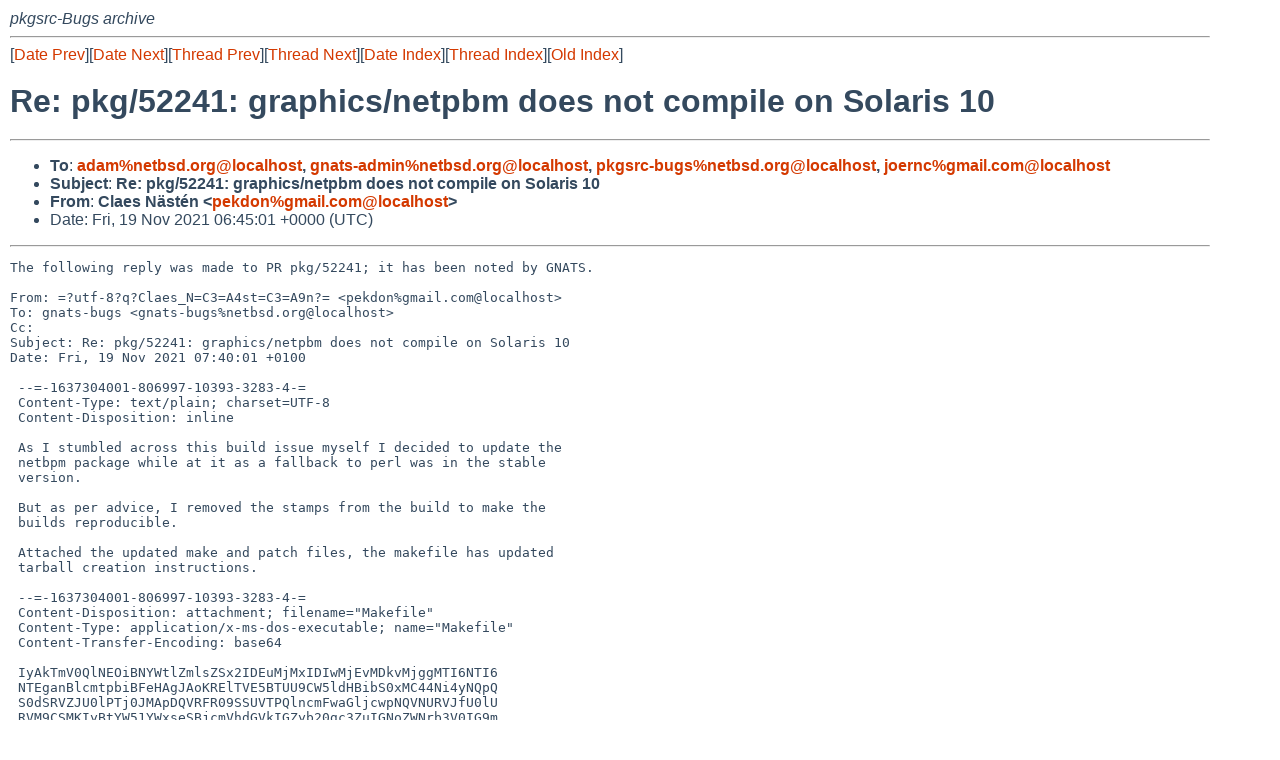

--- FILE ---
content_type: text/html
request_url: https://mail-index.netbsd.org/pkgsrc-bugs/2021/11/19/msg070616.html
body_size: 36484
content:
<!-- MHonArc v2.6.19 -->
<!--X-Subject: Re: pkg/52241: graphics/netpbm does not compile on Solaris 10 -->
<!--X-From-R13: =?hgs&#45;8?d?Qynrf_@=Q3=O4fg=Q3=O9a?= &#60;crxqbaNtznvy.pbz> -->
<!--X-Date: Fri, 19 Nov 2021 06:45:38 +0000 (UTC) -->
<!--X-Message-Id: 20211119064501.7003D1A923A@mollari.NetBSD.org -->
<!--X-Content-Type: text/plain -->
<!--X-Reference: pr&#45;pkg&#45;52241@gnats.netbsd.org -->
<!--X-Reference: 20170518080551.771F47A27B@mollari.NetBSD.org -->
<!--X-Head-End-->
<!DOCTYPE HTML PUBLIC "-//W3C//DTD HTML 4.01 Transitional//EN"
        "http://www.w3.org/TR/html4/loose.dtd">
<html>
<head>
<title>Re: pkg/52241: graphics/netpbm does not compile on Solaris 10</title>
<link rel="stylesheet" href="/mailindex.css" type="text/css">
<link rel="shortcut icon" href="/favicon.ico" type="image/x-icon">
</head>
<body>
<!--X-Body-Begin-->
<!--X-User-Header-->
<address>
pkgsrc-Bugs archive
</address>
<!--X-User-Header-End-->
<!--X-TopPNI-->
<hr>
[<a href="/pkgsrc-bugs/2021/11/18/msg070615.html">Date Prev</a>][<a href="/pkgsrc-bugs/2021/11/19/msg070617.html">Date Next</a>][<a href="/pkgsrc-bugs/2017/05/18/msg061998.html">Thread Prev</a>][<a href="/pkgsrc-bugs/2022/01/17/msg070918.html">Thread Next</a>][<a
href="../../../2021/11/date1.html#070616">Date Index</a>][<a
href="../../../2017/05/thread1.html#070616">Thread Index</a>][<a
href="../oindex.html">Old Index</a>]

<!--X-TopPNI-End-->
<!--X-MsgBody-->
<!--X-Subject-Header-Begin-->
<h1>Re: pkg/52241: graphics/netpbm does not compile on Solaris 10</h1>
<hr>
<!--X-Subject-Header-End-->
<!--X-Head-of-Message-->
<ul>
<li><strong>To</strong>: <strong><a href="mailto:adam%netbsd.org@localhost">adam%netbsd.org@localhost</a>, <a href="mailto:gnats-admin%netbsd.org@localhost">gnats-admin%netbsd.org@localhost</a>, <a href="mailto:pkgsrc-bugs%netbsd.org@localhost">pkgsrc-bugs%netbsd.org@localhost</a>,	<a href="mailto:joernc%gmail.com@localhost">joernc%gmail.com@localhost</a></strong></li>
<li><strong>Subject</strong>: <strong>Re: pkg/52241: graphics/netpbm does not compile on Solaris 10</strong></li>
<li><strong>From</strong>: <strong>Claes N&#xE4;st&#xE9;n &lt;<a href="mailto:pekdon%gmail.com@localhost">pekdon%gmail.com@localhost</a>&gt;</strong></li>
<li>Date: Fri, 19 Nov 2021 06:45:01 +0000 (UTC)</li>
</ul>
<!--X-Head-of-Message-End-->
<!--X-Head-Body-Sep-Begin-->
<hr>
<!--X-Head-Body-Sep-End-->
<!--X-Body-of-Message-->
<pre>The following reply was made to PR pkg/52241; it has been noted by GNATS.

From: =?utf-8?q?Claes_N=C3=A4st=C3=A9n?= &lt;pekdon%gmail.com@localhost&gt;
To: gnats-bugs &lt;gnats-bugs%netbsd.org@localhost&gt;
Cc: 
Subject: Re: pkg/52241: graphics/netpbm does not compile on Solaris 10
Date: Fri, 19 Nov 2021 07:40:01 +0100

 --=-1637304001-806997-10393-3283-4-=
 Content-Type: text/plain; charset=UTF-8
 Content-Disposition: inline
 
 As I stumbled across this build issue myself I decided to update the
 netbpm package while at it as a fallback to perl was in the stable
 version.
 
 But as per advice, I removed the stamps from the build to make the
 builds reproducible.
 
 Attached the updated make and patch files, the makefile has updated
 tarball creation instructions.
 
 --=-1637304001-806997-10393-3283-4-=
 Content-Disposition: attachment; filename=&quot;Makefile&quot;
 Content-Type: application/x-ms-dos-executable; name=&quot;Makefile&quot;
 Content-Transfer-Encoding: base64
 
 IyAkTmV0QlNEOiBNYWtlZmlsZSx2IDEuMjMxIDIwMjEvMDkvMjggMTI6NTI6
 NTEganBlcmtpbiBFeHAgJAoKRElTVE5BTUU9CW5ldHBibS0xMC44Ni4yNQpQ
 S0dSRVZJU0lPTj0JMApDQVRFR09SSUVTPQlncmFwaGljcwpNQVNURVJfU0lU
 RVM9CSMKIyBtYW51YWxseSBjcmVhdGVkIGZyb20gc3ZuIGNoZWNrb3V0IG9m
 CiMgc3ZuIGNoZWNrb3V0IGh0dHA6Ly9zdm4uY29kZS5zZi5uZXQvcC9uZXRw
 Ym0vY29kZS9zdGFibGUgbmV0cGJtCiMgdGFyIC0tZXhjbHVkZSBuZXRwYm0v
 LnN2biAtY3Z6ZiAvYXJjaGl2ZS9kaXN0ZmlsZXMvbmV0cGJtLSRWRVJTSU9O
 LnRhci5neiBuZXRwYm0KIyB3aGVyZSBWRVJTSU9OIGNvbWVzIGZyb20gcmVh
 ZGluZyBuZXRwYm0vdmVyc2lvbi5tawojIGZvciB0aGUgZG9jdW1lbnRhdGlv
 bjoKIyBzdm4gY2hlY2tvdXQgaHR0cDovL3N2bi5jb2RlLnNmLm5ldC9wL25l
 dHBibS9jb2RlL3VzZXJndWlkZSBuZXRwYm0tdXNlcmd1aWRlCiMgY2QgbmV0
 cGJtLXVzZXJndWlkZSAmJiBmb3IgaSBpbiAqLmh0bWw7IGRvIHB5dGhvbjIu
 NyAuLi9uZXRwYm0vYnVpbGR0b29scy9tYWtlbWFuICRpOyBkb25lICYmIGNk
 IC4uCiMgIyBwYW1ob21vZ3JhcGh5IG5vdCBwYXJ0IG9mIDEwLjg2LjI1CiMg
 cm0gbmV0YnBtLXVzZXJndWlkZS9wYW1ob21vZ3JhcGh5LjEKIyB0YXIgLWN2
 emYgL2FyY2hpdmUvZGlzdGZpbGVzL25ldHBibS1kb2NzLXIke1NWTl9SRVZJ
 U0lPTn0udGFyLmd6IG5ldHBibS11c2VyZ3VpZGUvKi5bMC05XQpESVNURklM
 RVM9CSR7RElTVE5BTUV9JHtFWFRSQUNUX1NVRlh9IG5ldHBibS1kb2NzLXI0
 MTYxJHtFWFRSQUNUX1NVRlh9CgpNQUlOVEFJTkVSPQlhZGFtQE5ldEJTRC5v
 cmcKSE9NRVBBR0U9CWh0dHA6Ly9uZXRwYm0uc291cmNlZm9yZ2UubmV0LwpD
 T01NRU5UPQlUb29sa2l0IGZvciBjb252ZXJzaW9uIG9mIGltYWdlcyBiZXR3
 ZWVuIGRpZmZlcmVudCBmb3JtYXRzCkxJQ0VOU0U9CWdudS1ncGwtdjIKClVT
 RV9UT09MUys9CWdtYWtlIGdkYXRlIGZsZXggcGF4IHBlcmwKVVNFX0ZFQVRV
 UkVTPQlzbnByaW50ZgoKSU5TVEFMTF9UQVJHRVQ9CWluc3RhbGwtZGV2IGlu
 c3RhbGwtcnVuCk1BS0VfRU5WKz0JSU5TVEFMTD0ke0lOU1RBTEw6UX0gU1RS
 SVBGTEFHPSR7X1NUUklQRkxBR19JTlNUQUxMOlF9IFwKCQlwa2dkaXI9JHtT
 VEFHRURJUn0gTUFDSElORT0ke01BQ0hJTkU6UX0KTUFLRV9GTEFHUys9CVBL
 R01BTkRJUj0ke1BLR01BTkRJUn0KTUFLRV9GTEFHUys9CUNGTEFHU19GT1Jf
 QlVJTEQ9JHtDRkxBR1M6UX0KTUFLRV9GTEFHUys9CUxERkxBR1NfRk9SX0JV
 SUxEPSR7TERGTEFHUzpRfQpNQUtFX0ZJTEU9CUdOVW1ha2VmaWxlClJFUExB
 Q0VfUEVSTCs9CWNvbnZlcnRlci9wYm0vcGJtdG94MTBibQpSRVBMQUNFX1BF
 UkwrPQllZGl0b3IvcG5tZmxpcApSRVBMQUNFX1BFUkwrPQllZGl0b3IvcG5t
 cXVhbnQKUkVQTEFDRV9QRVJMKz0JZWRpdG9yL3BwbWZhZGUKUkVQTEFDRV9Q
 RVJMKz0JZWRpdG9yL3BwbXF1YW50ClJFUExBQ0VfUEVSTCs9CWVkaXRvci9w
 cG1zaGFkb3cKUkVQTEFDRV9QRVJMKz0JZ2VuZXJhdG9yL3BwbXJhaW5ib3cK
 UkVQTEFDRV9QRVJMKz0JbWFud2ViClJFUExBQ0VfU0grPQlidWlsZHRvb2xz
 L3N0YW1wLWRhdGUKU1RBR0VESVI9CSR7V1JLRElSfS9zdGFnaW5nCldSS1NS
 Qz0JCSR7V1JLRElSfS9uZXRwYm0KCldSQVBQRVJfUkVPUkRFUl9DTURTKz0J
 cmVvcmRlcjpsOnJsZTpuZXRwYm0KClNVQlNUX0NMQVNTRVMrPQkJcmdiX3R4
 dApTVUJTVF9TVEFHRS5yZ2JfdHh0PQlwcmUtY29uZmlndXJlClNVQlNUX01F
 U1NBR0UucmdiX3R4dD0JQ29uZmlndXJlIFJHQl9UWFQKU1VCU1RfRklMRVMu
 cmdiX3R4dD0JY29uZmlnLm1rClNVQlNUX1NFRC5yZ2JfdHh0Kz0JLWUgJ3Ms
 L3Vzci9zaGFyZS9uZXRwYm0vcmdiLnR4dCwke1BSRUZJWH0vc2hhcmUvbmV0
 cGJtL3JnYi50eHQsJwoKIyBuZWVkcyBwa2ctY29uZmlnIGFuZCB4MTE/IQpU
 RVNUX1RBUkdFVD0JdGVzdAoKLmluY2x1ZGUgIi4uLy4uL21rL2JzZC5wcmVm
 cy5tayIKCiMgb25seSB1c2VkIGlmIE5FRURfUlVOVElNRV9QQVRIIGlzIHNl
 dCwgc28gc2V0IGl0IHVuY29uZGl0aW9uYWxseQpNQUtFX0ZMQUdTKz0JTkVU
 UEJNTElCX1JVTlRJTUVfUEFUSD0ke1BSRUZJWH0KCk1BS0VfRkxBR1MuTmV0
 QlNEKz0JTkVFRF9SVU5USU1FX1BBVEg9WQpNQUtFX0ZMQUdTLkRhcndpbis9
 CU5FVFBCTUxJQlRZUEU9ZHlsaWIKTUFLRV9GTEFHUy5EYXJ3aW4rPQlORVRQ
 Qk1MSUJTVUZGSVg9ZHlsaWIKTUFLRV9GTEFHUy5TdW5PUys9CUxEU0hMSUI9
 LXNoYXJlZApNQUtFX0ZMQUdTLlN1bk9TKz0JTkVFRF9SVU5USU1FX1BBVEg9
 WQpNQUtFX0ZMQUdTLlN1bk9TKz0JTkVUV09SS0xEPSItbHNvY2tldCAtbG5z
 bCIKCi5pZiAke09TX1ZBUklBTlR9ID09ICJTQ09PU1I1IgpNQUtFX0ZMQUdT
 Kz0JTkVUV09SS0xEPSItbHNvY2tldCAtbHJlc29sdiIKLmVuZGlmCgouaW5j
 bHVkZSAiLi4vLi4vbWsvY29tcGlsZXIubWsiCgojIFJpZGljdWxvdXMgYnV0
 IHRoZXkgaGFyZGNvZGUgaXQgaW4gZXZlcnkgZmlsZSBzbyB3ZSBoYXZlIG5v
 IGNob2ljZS4KLmlmICFlbXB0eShDQ19WRVJTSU9OOk1nY2MtWzYtOV0qKSB8
 fCAhZW1wdHkoUEtHU1JDX0NPTVBJTEVSOk1jbGFuZykgfHwgIWVtcHR5KEND
 X1ZFUlNJT046TWdjYy0xWzAtOV0uKikKU1VCU1RfQ0xBU1NFUy5TdW5PUys9
 CXhvcGVuClNVQlNUX1NUQUdFLnhvcGVuPQlwcmUtY29uZmlndXJlClNVQlNU
 X0ZJTEVTLnhvcGVuPQkqLyouYyAqLyovKi5jICovKi8qLyouYyAqLyovKi8q
 LyouYyAqLyovKi8qLyovKi5jClNVQlNUX0ZJTEVTLnhvcGVuKz0JbGliL3V0
 aWwvbGV4aGVhZGVyClNVQlNUX1NFRC54b3Blbj0JLWUgJy9fWE9QRU5fU09V
 UkNFL3MvNTAwLzYwMC8nClNVQlNUX1NFRC54b3Blbis9CS1lICcvX1hPUEVO
 X1NPVVJDRS9zLzEkJC82MDAvJwpTVUJTVF9TRUQueG9wZW4rPQktZSAnL19Y
 T1BFTl9TT1VSQ0VbXjAtOV0qXC8vcy9TT1VSQ0UvU09VUkNFIDYwMC8nClNV
 QlNUX1NFRC54b3Blbis9CS1lICcvX1hPUEVOX1NPVVJDRSQkL3MvRSQkL0Ug
 NjAwLycKU1VCU1RfU0VELnhvcGVuKz0JLWUgJy9fUE9TSVhfU09VUkNFLipm
 ZG9wZW4vcy9fUE9TSVhfU09VUkNFL19YT1BFTl9TT1VSQ0UgNjAwLycKLmVu
 ZGlmCgpJTlNUQUxMQVRJT05fRElSUz0JJHtQS0dNQU5ESVJ9L21hbjEgJHtQ
 S0dNQU5ESVJ9L21hbjMgJHtQS0dNQU5ESVJ9L21hbjUgc2hhcmUvbmV0cGJt
 CgouaW5jbHVkZSAib3B0aW9ucy5tayIKCnBvc3QtZXh0cmFjdDoKCWNkICR7
 V1JLU1JDfSAmJiAke0NQfSBjb25maWcubWsuaW4gY29uZmlnLm1rCgkke0VD
 SE99ICJDRkxBR1NfU0hMSUIgPSAtZlBJQyIgPj4gJHtXUktTUkN9L2NvbmZp
 Zy5tawoJJHtFQ0hPfSAiSlBFR0xJQiA9ICR7QlVJTERMSU5LX1BSRUZJWC5q
 cGVnfS9saWIvbGlianBlZy5zbyIgPj4gJHtXUktTUkN9L2NvbmZpZy5tawoJ
 JHtFQ0hPfSAiSlBFR0hEUl9ESVIgPSAke0JVSUxETElOS19QUkVGSVguanBl
 Z30vaW5jbHVkZSIgPj4gJHtXUktTUkN9L2NvbmZpZy5tawoJJHtFQ0hPfSAi
 VElGRkxJQiA9ICR7QlVJTERMSU5LX1BSRUZJWC50aWZmfS9saWIvbGlidGlm
 Zi5zbyIgPj4gJHtXUktTUkN9L2NvbmZpZy5tawoJJHtFQ0hPfSAiVElGRkhE
 Ul9ESVIgPSAke0JVSUxETElOS19QUkVGSVgudGlmZn0vaW5jbHVkZSIgPj4g
 JHtXUktTUkN9L2NvbmZpZy5tawouaWYgIWVtcHR5KFBLR19PUFRJT05TOk1q
 YXNwZXIpCgkke0VDSE99ICJKQVNQRVJMSUIgPSAke0JVSUxETElOS19QUkVG
 SVguamFzcGVyfS9saWIvbGliamFzcGVyLnNvIiA+PiAke1dSS1NSQ30vY29u
 ZmlnLm1rCgkke0VDSE99ICJKQVNQRVJIRFJfRElSID0gJHtCVUlMRExJTktf
 UFJFRklYLmphc3Blcn0vaW5jbHVkZSIgPj4gJHtXUktTUkN9L2NvbmZpZy5t
 awouZWxzZQoJJHtFQ0hPfSAiSkFTUEVSTElCID0gTk9ORSIgPj4gJHtXUktT
 UkN9L2NvbmZpZy5tawouZW5kaWYKCSR7RUNIT30gIlpMSUIgPSAke0JVSUxE
 TElOS19QUkVGSVguemxpYn0vbGliL2xpYnouc28iID4+ICR7V1JLU1JDfS9j
 b25maWcubWsKCSR7RUNIT30gIlpIRFJfRElSID0gJHtCVUlMRExJTktfUFJF
 RklYLnpsaWJ9L2luY2x1ZGUiID4+ICR7V1JLU1JDfS9jb25maWcubWsKLmlm
 ICR7T1BTWVN9ID09ICJEYXJ3aW4iCgkke0VDSE99ICdMRFNITElCPS1keW5h
 bWljbGliIC1pbnN0YWxsX25hbWUgJCQoUFJFRklYKS9saWIvbGlibmV0cGJt
 LiQkKE1BSikuZHlsaWIgLWNvbXBhdGliaWxpdHlfdmVyc2lvbiAkJChNQUop
 IC1jdXJyZW50X3ZlcnNpb24gJCQoTUFKKS4kJChNSU4pJyA+PiAke1dSS1NS
 Q30vY29uZmlnLm1rCi5lbmRpZgoKcHJlLWluc3RhbGw6Cgkke1JNfSAtZnIg
 JHtTVEFHRURJUn0KCSR7TUtESVJ9IC1wICR7U1RBR0VESVJ9L21hbi93ZWIK
 CnBvc3QtaW5zdGFsbDoKCWNkICR7U1RBR0VESVJ9ICYmIAkJCQkJXAoJJHtS
 TX0gLXJmICR7UEtHTUFORElSfS93ZWIgJiYgCQkJCVwKCSR7Uk19IC1yZiBt
 YW4vd2ViICYmIAkJCQkJXAoJJHtNS0RJUn0gc2hhcmUgJiYJCQkJCVwKCSR7
 TVZ9IG1pc2Mgc2hhcmUvbmV0cGJtICYmIAkJCQlcCgkke0NIT1dOfSAtUiAk
 e0JJTk9XTn06JHtCSU5HUlB9IC4gJiYJCQlcCglwYXggLXJ3cHBtIC4gJHtE
 RVNURElSfSR7UFJFRklYfQoJJHtSTX0gLWZyICR7U1RBR0VESVJ9Cgkke0lO
 U1RBTExfREFUQX0gJHtXUktESVJ9L25ldHBibS11c2VyZ3VpZGUvKi4xICR7
 REVTVERJUn0ke1BSRUZJWH0vJHtQS0dNQU5ESVJ9L21hbjEKCSR7SU5TVEFM
 TF9EQVRBfSAke1dSS0RJUn0vbmV0cGJtLXVzZXJndWlkZS8qLjMgJHtERVNU
 RElSfSR7UFJFRklYfS8ke1BLR01BTkRJUn0vbWFuMwoJJHtJTlNUQUxMX0RB
 VEF9ICR7V1JLRElSfS9uZXRwYm0tdXNlcmd1aWRlLyouNSAke0RFU1RESVJ9
 JHtQUkVGSVh9LyR7UEtHTUFORElSfS9tYW41CgouaW5jbHVkZSAiLi4vLi4v
 ZGV2ZWwvemxpYi9idWlsZGxpbmszLm1rIgouaW5jbHVkZSAiLi4vLi4vZ3Jh
 cGhpY3MvcG5nL2J1aWxkbGluazMubWsiCi5pbmNsdWRlICIuLi8uLi9ncmFw
 aGljcy90aWZmL2J1aWxkbGluazMubWsiCi5pbmNsdWRlICIuLi8uLi90ZXh0
 cHJvYy9saWJ4bWwyL2J1aWxkbGluazMubWsiCi5pbmNsdWRlICIuLi8uLi9t
 ay9qcGVnLmJ1aWxkbGluazMubWsiCi5pbmNsdWRlICIuLi8uLi9tay9ic2Qu
 cGtnLm1rIgo=
 
 --=-1637304001-806997-10393-3283-4-=
 Content-Disposition: attachment; filename=&quot;patch-common.mk&quot;
 Content-Type: application/x-ms-dos-executable; name=&quot;patch-common.mk&quot;
 Content-Transfer-Encoding: base64
 
 JE5ldEJTRCQKClNpbXBsaWZ5IGluc3RhbGwgdGFyZ2V0LgotLS0gY29tbW9u
 Lm1rLm9yaWcJMjAyMS0xMS0xNiAxMjoyMDowMS4wMDAwMDAwMDAgKzAwMDAK
 KysrIGNvbW1vbi5tawpAQCAtNDgyLDcgKzQ4Miw3IEBAIGVuZGlmCiAKIFBL
 R01BTlNVQkRJUlMgPSBtYW4xIG1hbjMgbWFuNSB3ZWIKIAotUEtHU1VCRElS
 UyA9IGJpbiBpbmNsdWRlIGluY2x1ZGUvbmV0cGJtIGxpYiBzaGFyZWRsaW5r
 IHN0YXRpY2xpbmsgbWlzYyBcCitQS0dTVUJESVJTID0gYmluIGluY2x1ZGUg
 aW5jbHVkZS9uZXRwYm0gbGliIG1pc2MgXAogICAkKFBLR01BTlNVQkRJUlM6
 JT0kKFBLR01BTkRJUikvJSkKIAogJChQS0dTVUJESVJTOiU9JChQS0dESVIp
 LyUpOgo=
 
 --=-1637304001-806997-10393-3283-4-=
 Content-Disposition: attachment; filename=&quot;patch-lib_Makefile&quot;
 Content-Type: application/x-ms-dos-executable; name=&quot;patch-lib_Makefile&quot;
 Content-Transfer-Encoding: base64
 
 JE5ldEJTRCQKCkhvbm9yIExERkxBR1MuClNpbXBsaWZ5IGluc3RhbGwgdGFy
 Z2V0LgoKLS0tIGxpYi9NYWtlZmlsZS5vcmlnCTIwMjEtMTEtMTYgMTI6MTk6
 NTYuMDAwMDAwMDAwICswMDAwCisrKyBsaWIvTWFrZWZpbGUKQEAgLTEzMSw3
 ICsxMzEsNyBAQCAkKFNPTkFNRSk6IGxpYm5ldHBibS4kKE5FVFBCTUxJQlNV
 RkZJWCkuCiAJJChTWU1MSU5LKSAkPCAkQAogbGlibmV0cGJtLiQoTkVUUEJN
 TElCU1VGRklYKS4kKE1BSikuJChNSU4pOiAkKExJQk9CSkVDVFMpICQoTElC
 T0JKRUNUU19YKQogCSQoTEQpICQoTERTSExJQikgLW8gJEAgJChMSUJPQkpF
 Q1RTKSAkKExJQk9CSkVDVFNfWCkgXAotICAgICAgICAgICQoU0hMSUJfQ0xJ
 QikgLWxtICQoTEFERCkKKyAgICAgICAgICAkKFNITElCX0NMSUIpIC1sbSAk
 KExERkxBR1MpICQoTEFERCkKIGVuZGlmCiAKIGlmZXEgKCQoTkVUUEJNTElC
 VFlQRSksZGxsKQpAQCAtMjA3LDcgKzIwNyw3IEBAIHN0YW5kYXJkcHBtZGZv
 bnQuYzoKICMgZWxzZSwgc28gaXQgd2FzIHJlYWxseSBzbG9wcHkuCiAKIGNv
 bXBpbGUuaDoKLQkkKFNSQ0RJUikvYnVpbGR0b29scy9zdGFtcC1kYXRlID4k
 QCB8fCBybSAkQAorCWVjaG8gPiRAIHx8IHJtICRACiAKICQoTElCT0JKRUNU
 U19YKTogRk9SQ0UKIAlAaWYgWyAhIC1kICQoZGlyICRAKSBdIDsgdGhlbiBt
 a2RpciAkKGRpciAkQCkgOyBmaQpAQCAtMjIxLDcgKzIyMSw3IEBAIGxpYnBt
 Lm86IGNvbXBpbGUuaAogLlBIT05ZOiBpbnN0YWxsLmxpYgogaWZlcSAoJChO
 RVRQQk1MSUJUWVBFKSx1bml4c2hhcmVkKQogIyBpbnN0YWxsIGEgVW5peC1z
 dHlsZSBzaGFyZWQgbGlicmFyeQotaW5zdGFsbC5saWI6ICQoUEtHRElSKS9s
 aWIgJChQS0dESVIpL3NoYXJlZGxpbmsKK2luc3RhbGwubGliOiAkKFBLR0RJ
 UikvbGliCiAJY2QgJChQS0dESVIpL2xpYiA7IHJtIC1mIGxpYm5ldHBibS4k
 KE5FVFBCTUxJQlNVRkZJWCkuJChNQUopLioKIAkkKElOU1RBTEwpIC1jIC1t
 ICQoSU5TVEFMTF9QRVJNX0xJQkQpIFwKIAkgIGxpYm5ldHBibS4kKE5FVFBC
 TUxJQlNVRkZJWCkuJChNQUopLiQoTUlOKSAgJChQS0dESVIpL2xpYi8KQEAg
 LTI2MywyOSArMjYzLDI5IEBAICQoSU5URVJGQUNFX0hFQURFUlM6JT0lX2lu
 c3RhbGxoZHIpOiAkKFAKIAkgICQoU1JDRElSKS9saWIvJChAOiVfaW5zdGFs
 bGhkcj0lKSAkKFBLR0RJUikvaW5jbHVkZS9uZXRwYm0vCiAKIC5QSE9OWTog
 aW5zdGFsbC5zdGF0aWNsaWIKLWluc3RhbGwuc3RhdGljbGliOiAkKFBLR0RJ
 Uikvc3RhdGljbGluaworaW5zdGFsbC5zdGF0aWNsaWI6ICQoUEtHRElSKS9s
 aWIKIAkkKElOU1RBTEwpIC1jIC1tICQoSU5TVEFMTF9QRVJNX0xJQlMpIGxp
 Ym5ldHBibS4kKFNUQVRJQ0xJQlNVRkZJWCkgXAotCSAgJChQS0dESVIpL3N0
 YXRpY2xpbmsKKwkgICQoUEtHRElSKS9saWIKIAogIyBJbnN0YWxsIGEgc2hh
 cmVkIGxpYnJhcnkgc3R1YiAtLSB0aGUgIi5zbyIgZmlsZSB1c2VkIGF0IGxp
 bmsgdGltZSB0bwogIyBwcmVwYXJlIGEgcHJvZ3JhbSBmb3IgZHluYW1pY2Fs
 bHkgbGlua2luZyBhIGxpYnJhcnkgYXQgcnVuIHRpbWUgCiAuUEhPTlk6IGlu
 c3RhbGwuc2hhcmVkbGlic3R1YgotaW5zdGFsbC5zaGFyZWRsaWJzdHViOiAk
 KFBLR0RJUikvc2hhcmVkbGluaworaW5zdGFsbC5zaGFyZWRsaWJzdHViOiAk
 KFBLR0RJUikvbGliCiBpZmVxICgkKE5FVFBCTUxJQlRZUEUpLHVuaXhzaGFy
 ZWQpCiAjIGluc3RhbGwgdGhlIGxpbmstdGltZSAoLnNvKSBsaW5rcyB0byB0
 aGUgcnVudGltZSBsaWJyYXJpZXMKLQljZCAkKFBLR0RJUikvc2hhcmVkbGlu
 ayA7IFwKKwljZCAkKFBLR0RJUikvbGliIDsgXAogICAgICAgICAgIHJtIC1m
 IGxpYm5ldHBibS4kKE5FVFBCTUxJQlNVRkZJWCk7IFwKLSAgICAgICAgICAk
 KFNZTUxJTkspIC4uL2xpYi9saWJuZXRwYm0uJChORVRQQk1MSUJTVUZGSVgp
 LiQoTUFKKSBcCisgICAgICAgICAgJChTWU1MSU5LKSBsaWJuZXRwYm0uJChO
 RVRQQk1MSUJTVUZGSVgpLiQoTUFKKSBcCiAgICAgICAgICAgICBsaWJuZXRw
 Ym0uJChORVRQQk1MSUJTVUZGSVgpCiBlbmRpZgogaWZlcSAoJChORVRQQk1M
 SUJUWVBFKSxkbGwpCiAJJChJTlNUQUxMKSAtYyAtbSAkKElOU1RBTExfUEVS
 TV9MSUJTKSBsaWJuZXRwYm0uZGxsLmEgXAotCSAgJChQS0dESVIpL3NoYXJl
 ZGxpbmsKKwkgICQoUEtHRElSKS9saWIKIGVuZGlmCiBpZmVxICgkKE5FVFBC
 TUxJQlRZUEUpLGR5bGliKQotCWNkICQoUEtHRElSKS9zaGFyZWRsaW5rLyA7
 IFwKKwljZCAkKFBLR0RJUikvbGliLyA7IFwKICAgICAgICAgICBybSAtZiBs
 aWJuZXRwYm0uZHlsaWI7IFwKLQkkKFNZTUxJTkspIC4uL2xpYi9saWJuZXRw
 Ym0uJChNQUopLiQoTUlOKS5keWxpYiBsaWJuZXRwYm0uZHlsaWIKKwkkKFNZ
 TUxJTkspIGxpYm5ldHBibS4kKE1BSikuJChNSU4pLmR5bGliIGxpYm5ldHBi
 bS5keWxpYgogZW5kaWYKIAogZGlzdGNsZWFuIGNsZWFuOiBsb2NhbGNsZWFu
 Cg==
 
 --=-1637304001-806997-10393-3283-4-=
 Content-Disposition: attachment; filename=&quot;PLIST&quot;
 Content-Type: application/x-ms-dos-executable; name=&quot;PLIST&quot;
 Content-Transfer-Encoding: base64
 
 QGNvbW1lbnQgJE5ldEJTRCQKYmluLzQxMXRvcHBtCmJpbi9hbnl0b3BubQpi
 aW4vYXNjaWl0b3BnbQpiaW4vYXRrdG9wYm0KYmluL2F2c3RvcGFtCmJpbi9i
 aW9yYWR0b3BnbQpiaW4vYm1wdG9wbm0KYmluL2JtcHRvcHBtCmJpbi9icnVz
 aHRvcGJtCmJpbi9jYW1lcmF0b3BhbQpiaW4vY2lzdG9wYm0KYmluL2NtdXdt
 dG9wYm0KYmluL2RkYnVndG9wYm0KYmluL2VzY3AydG9wYm0KYmluL2V5dXZ0
 b3BwbQpiaW4vZmlhc2NvdG9wbm0KYmluL2ZpdHN0b3BubQpiaW4vZnN0b3Bn
 bQpiaW4vZzN0b3BibQpiaW4vZ2VtdG9wYm0KYmluL2dlbXRvcG5tCmJpbi9n
 aWZ0b3BubQpiaW4vZ291bGR0b3BwbQpiaW4vaGRpZmZ0b3BhbQpiaW4vaGlw
 c3RvcGdtCmJpbi9ocGNkdG9wcG0KYmluL2ljb250b3BibQpiaW4vaWxibXRv
 cHBtCmJpbi9pbWd0b3BwbQpiaW4vaW5mb3RvcGFtCmJpbi9qYmlndG9wbm0K
 JHtQTElTVC5qYXNwZXJ9YmluL2pwZWcya3RvcGFtCmJpbi9qcGVndG9wbm0K
 YmluL2xlYWZ0b3BwbQpiaW4vbGlzcG10b3BnbQpiaW4vbWFjcHRvcGJtCmJp
 bi9tYW53ZWIKYmluL21kYXRvcGJtCmJpbi9tZ3J0b3BibQpiaW4vbXJmdG9w
 Ym0KYmluL210dnRvcHBtCmJpbi9uZW90b3BwbQpiaW4vcGFsbXRvcG5tCmJp
 bi9wYW1hZGRub2lzZQpiaW4vcGFtYWx0c2F0CmJpbi9wYW1hcml0aApiaW4v
 cGFtYmFja2dyb3VuZApiaW4vcGFtYmF5ZXIKYmluL3BhbWJyaWdodGVuCmJp
 bi9wYW1jaGFubmVsCmJpbi9wYW1jb21wCmJpbi9wYW1jcmF0ZXIKYmluL3Bh
 bWN1dApiaW4vcGFtZGVpbnRlcmxhY2UKYmluL3BhbWRlcHRoCmJpbi9wYW1k
 aWNlCmJpbi9wYW1kaXRoZXJidwpiaW4vcGFtZWRnZQpiaW4vcGFtZW5kaWFu
 CmJpbi9wYW1lbmxhcmdlCmJpbi9wYW1leGVjCmJpbi9wYW1maWxlCmJpbi9w
 YW1maW5kCmJpbi9wYW1maXgKYmluL3BhbWZpeHRydW5jCmJpbi9wYW1mbGlw
 CmJpbi9wYW1mdW5jCmJpbi9wYW1nYXVzcwpiaW4vcGFtZ2V0Y29sb3IKYmlu
 L3BhbWdyYWRpZW50CmJpbi9wYW1odWUKYmluL3BhbWxldmVscwpiaW4vcGFt
 bG9va3VwCmJpbi9wYW1tYXNrc2hhcnBlbgpiaW4vcGFtbWl4aW50ZXJsYWNl
 CmJpbi9wYW1taXhtdWx0aQpiaW4vcGFtbW9zYWlja25pdApiaW4vcGFtb2ls
 CmJpbi9wYW1wYWludHNwaWxsCmJpbi9wYW1wZXJzcGVjdGl2ZQpiaW4vcGFt
 cGljawpiaW4vcGFtcG9wOQpiaW4vcGFtcmVjb2xvcgpiaW4vcGFtcmdiYXRv
 cG5nCmJpbi9wYW1ydWJiZXIKYmluL3BhbXNjYWxlCmJpbi9wYW1zZXEKYmlu
 L3BhbXNoYWRlZHJlbGllZgpiaW4vcGFtc2hhcnBtYXAKYmluL3BhbXNoYXJw
 bmVzcwpiaW4vcGFtc2lzdG9hZ2x5cGgKYmluL3BhbXNsaWNlCmJpbi9wYW1z
 cGxpdApiaW4vcGFtc3RhY2sKYmluL3BhbXN0ZXJlb2dyYW0KYmluL3BhbXN0
 cmV0Y2gKYmluL3BhbXN0cmV0Y2gtZ2VuCmJpbi9wYW1zdW1tCmJpbi9wYW1z
 dW1tY29sCmJpbi9wYW10YWJsZQpiaW4vcGFtdGhyZXNob2xkCmJpbi9wYW10
 aWx0CmJpbi9wYW10b2F2cwpiaW4vcGFtdG9kanZ1cmxlCmJpbi9wYW10b2Zp
 dHMKYmluL3BhbXRvZ2lmCmJpbi9wYW10b2hkaWZmCmJpbi9wYW10b2h0bWx0
 YmwKJHtQTElTVC5qYXNwZXJ9YmluL3BhbXRvanBlZzJrCmJpbi9wYW10b21w
 Zm9udApiaW4vcGFtdG9vY3RhdmVpbWcKYmluL3BhbXRvcGFtCmJpbi9wYW10
 b3BkYmltZwpiaW4vcGFtdG9wZm0KYmluL3BhbXRvcG5nCmJpbi9wYW10b3Bu
 bQpiaW4vcGFtdG9zcmYKYmluL3BhbXRvc3ZnCmJpbi9wYW10b3RnYQpiaW4v
 cGFtdG90aWZmCmJpbi9wYW10b3VpbApiaW4vcGFtdG93aW5pY29uCmJpbi9w
 YW10b3h2bWluaQpiaW4vcGFtdHJpcwpiaW4vcGFtdW5kaWNlCmJpbi9wYW11
 bmxvb2t1cApiaW4vcGFtdmFsaWRhdGUKYmluL3BhbXdpcGVvdXQKYmluL3Bi
 bWNsZWFuCmJpbi9wYm1saWZlCmJpbi9wYm1tYWtlCmJpbi9wYm1tYXNrCmJp
 bi9wYm1taW5rb3dza2kKYmluL3BibXBhZ2UKYmluL3BibXBzY2FsZQpiaW4v
 cGJtcmVkdWNlCmJpbi9wYm10ZXh0CmJpbi9wYm10ZXh0cHMKYmluL3BibXRv
 MTB4CmJpbi9wYm10bzQ0MjUKYmluL3BibXRvYXNjaWkKYmluL3BibXRvYXRr
 CmJpbi9wYm10b2JibmJnCmJpbi9wYm10b2NpcwpiaW4vcGJtdG9jbXV3bQpi
 aW4vcGJtdG9kanZ1cmxlCmJpbi9wYm10b2Vwc2kKYmluL3BibXRvZXBzb24K
 YmluL3BibXRvZXNjcDIKYmluL3BibXRvZzMKYmluL3BibXRvZ2VtCmJpbi9w
 Ym10b2dvCmJpbi9wYm10b2libTIzeHgKYmluL3BibXRvaWNvbgpiaW4vcGJt
 dG9sagpiaW4vcGJtdG9sbjAzCmJpbi9wYm10b2xwcwpiaW4vcGJtdG9tYWNw
 CmJpbi9wYm10b21hdHJpeG9yYml0YWwKYmluL3BibXRvbWRhCmJpbi9wYm10
 b21ncgpiaW4vcGJtdG9tcmYKYmluL3BibXRvbm9raWEKYmluL3BibXRvcGdt
 CmJpbi9wYm10b3BpMwpiaW4vcGJtdG9wawpiaW4vcGJtdG9wbG90CmJpbi9w
 Ym10b3BwYQpiaW4vcGJtdG9wc2czCmJpbi9wYm10b3B0eApiaW4vcGJtdG9z
 dW5pY29uCmJpbi9wYm10b3dibXAKYmluL3BibXRveDEwYm0KYmluL3BibXRv
 eGJtCmJpbi9wYm10b3libQpiaW4vcGJtdG96aW5jCmJpbi9wYm11cGMKYmlu
 L3BjMXRvcHBtCmJpbi9wY2RpbmRleApiaW4vcGNkb3Z0b3BwbQpiaW4vcGN4
 dG9wcG0KYmluL3BkYmltZ3RvcGFtCmJpbi9wZm10b3BhbQpiaW4vcGdtYWJl
 bApiaW4vcGdtYmVudGxleQpiaW4vcGdtY3JhdGVyCmJpbi9wZ21kZXNoYWRv
 dwpiaW4vcGdtZWRnZQpiaW4vcGdtZW5oYW5jZQpiaW4vcGdtaGlzdApiaW4v
 cGdta2VybmVsCmJpbi9wZ21tYWtlCmJpbi9wZ21tZWRpYW4KYmluL3BnbW1p
 bmtvd3NraQpiaW4vcGdtbW9ycGhjb252CmJpbi9wZ21ub2lzZQpiaW4vcGdt
 bm9ybQpiaW4vcGdtb2lsCmJpbi9wZ21yYW1wCmJpbi9wZ21zbGljZQpiaW4v
 cGdtdGV4dHVyZQpiaW4vcGdtdG9mcwpiaW4vcGdtdG9saXNwbQpiaW4vcGdt
 dG9wYm0KYmluL3BnbXRvcGdtCmJpbi9wZ210b3BwbQpiaW4vcGdtdG9zYmln
 CmJpbi9wZ210b3N0NApiaW4vcGkxdG9wcG0KYmluL3BpM3RvcGJtCmJpbi9w
 aWN0dG9wcG0KYmluL3BqdG9wcG0KYmluL3BrdG9wYm0KYmluL3BuZ3RvcGFt
 CmJpbi9wbmd0b3BubQpiaW4vcG5tYWxpYXMKYmluL3BubWFyaXRoCmJpbi9w
 bm1jYXQKYmluL3BubWNvbG9ybWFwCmJpbi9wbm1jb21wCmJpbi9wbm1jb252
 b2wKYmluL3BubWNyb3AKYmluL3BubWN1dApiaW4vcG5tZGVwdGgKYmluL3Bu
 bWVubGFyZ2UKYmluL3BubWZpbGUKYmluL3BubWZsaXAKYmluL3BubWdhbW1h
 CmJpbi9wbm1oaXN0ZXEKYmluL3BubWhpc3RtYXAKYmluL3BubWluZGV4CmJp
 bi9wbm1pbnRlcnAKYmluL3BubWludmVydApiaW4vcG5tbWFyZ2luCmJpbi9w
 bm1tZXJjYXRvcgpiaW4vcG5tbW9udGFnZQpiaW4vcG5tbmxmaWx0CmJpbi9w
 bm1ub3JhdwpiaW4vcG5tbm9ybQpiaW4vcG5tcGFkCmJpbi9wbm1wYXN0ZQpi
 aW4vcG5tcHNucgpiaW4vcG5tcXVhbnQKYmluL3BubXF1YW50YWxsCmJpbi9w
 bm1yZW1hcApiaW4vcG5tcm90YXRlCmJpbi9wbm1zY2FsZQpiaW4vcG5tc2Nh
 bGVmaXhlZApiaW4vcG5tc2hlYXIKYmluL3BubXNtb290aApiaW4vcG5tc3Bs
 aXQKYmluL3BubXN0aXRjaApiaW4vcG5tdGlsZQpiaW4vcG5tdG9kZGlmCmJp
 bi9wbm10b2ZpYXNjbwpiaW4vcG5tdG9maXRzCmJpbi9wbm10b2piaWcKYmlu
 L3BubXRvanBlZwpiaW4vcG5tdG9wYWxtCmJpbi9wbm10b3BjbHhsCmJpbi9w
 bm10b3BsYWlucG5tCmJpbi9wbm10b3BuZwpiaW4vcG5tdG9wbm0KYmluL3Bu
 bXRvcHMKYmluL3BubXRvcmFzdApiaW4vcG5tdG9ybGUKYmluL3BubXRvc2dp
 CmJpbi9wbm10b3NpcgpiaW4vcG5tdG90aWZmCmJpbi9wbm10b3RpZmZjbXlr
 CmJpbi9wbm10b3h3ZApiaW4vcHBtM2QKYmluL3BwbWJyaWdodGVuCmJpbi9w
 cG1jaGFuZ2UKYmluL3BwbWNpZQpiaW4vcHBtY29sb3JtYXNrCmJpbi9wcG1j
 b2xvcnMKYmluL3BwbWRjZm9udApiaW4vcHBtZGR1bXBmb250CmJpbi9wcG1k
 aW0KYmluL3BwbWRpc3QKYmluL3BwbWRpdGhlcgpiaW4vcHBtZG1rZm9udApi
 aW4vcHBtZHJhdwpiaW4vcHBtZmFkZQpiaW4vcHBtZmxhc2gKYmluL3BwbWZv
 cmdlCmJpbi9wcG1nbG9iZQpiaW4vcHBtaGlzdApiaW4vcHBtbGFiZWwKYmlu
 L3BwbW1ha2UKYmluL3BwbW1peApiaW4vcHBtbm9ybQpiaW4vcHBtbnRzYwpi
 aW4vcHBtcGF0CmJpbi9wcG1xdWFudApiaW4vcHBtcXVhbnRhbGwKYmluL3Bw
 bXJhaW5ib3cKYmluL3BwbXJlbGllZgpiaW4vcHBtcm91Z2gKYmluL3BwbXNo
 YWRvdwpiaW4vcHBtc2hpZnQKYmluL3BwbXNwcmVhZApiaW4vcHBtdG9hY2Fk
 CmJpbi9wcG10b2FwcGxldm9sCmJpbi9wcG10b2FyYnR4dApiaW4vcHBtdG9h
 c2NpaQpiaW4vcHBtdG9ibXAKYmluL3BwbXRvZXl1dgpiaW4vcHBtdG9naWYK
 YmluL3BwbXRvaWNyCmJpbi9wcG10b2lsYm0KYmluL3BwbXRvanBlZwpiaW4v
 cHBtdG9sZWFmCmJpbi9wcG10b2xqCmJpbi9wcG10b21hcApiaW4vcHBtdG9t
 aXRzdQpiaW4vcHBtdG9tcGVnCmJpbi9wcG10b25lbwpiaW4vcHBtdG9wY3gK
 YmluL3BwbXRvcGdtCmJpbi9wcG10b3BpMQpiaW4vcHBtdG9waWN0CmJpbi9w
 cG10b3BqCmJpbi9wcG10b3BqeGwKYmluL3BwbXRvcHBtCmJpbi9wcG10b3B1
 enoKYmluL3BwbXRvcmdiMwpiaW4vcHBtdG9zaXhlbApiaW4vcHBtdG9zcHUK
 YmluL3BwbXRvdGVybQpiaW4vcHBtdG90Z2EKYmluL3BwbXRvdWlsCmJpbi9w
 cG10b3dpbmljb24KYmluL3BwbXRveHBtCmJpbi9wcG10b3l1dgpiaW4vcHBt
 dG95dXZzcGxpdApiaW4vcHBtdHYKYmluL3BwbXdoZWVsCmJpbi9wc2lkdG9w
 Z20KYmluL3BzdG9wbm0KYmluL3FydHRvcHBtCmJpbi9yYXN0dG9wbm0KYmlu
 L3Jhd3RvcGdtCmJpbi9yYXd0b3BwbQpiaW4vcmdiM3RvcHBtCmJpbi9ybGF0
 b3BhbQpiaW4vcmxldG9wbm0KYmluL3NiaWd0b3BnbQpiaW4vc2dpdG9wbm0K
 YmluL3NpcnRvcG5tCmJpbi9zbGR0b3BwbQpiaW4vc3BjdG9wcG0KYmluL3Nw
 b3R0b3BnbQpiaW4vc3B1dG9wcG0KYmluL3NyZnRvcGFtCmJpbi9zdDR0b3Bn
 bQpiaW4vc3VuaWNvbnRvcG5tCmJpbi9zdmd0b3BhbQpiaW4vdGdhdG9wcG0K
 YmluL3RoaW5ramV0dG9wYm0KYmluL3RpZmZ0b3BubQpiaW4vd2JtcHRvcGJt
 CmJpbi93aW5pY29udG9wYW0KYmluL3dpbmljb250b3BwbQpiaW4veGJtdG9w
 Ym0KYmluL3hpbXRvcHBtCmJpbi94cG10b3BwbQpiaW4veHZtaW5pdG9wcG0K
 YmluL3h3ZHRvcG5tCmJpbi95Ym10b3BibQpiaW4veXV2c3BsaXR0b3BwbQpi
 aW4veXV2dG9wcG0KYmluL3l1eTJ0b3BhbQpiaW4vemVpc3N0b3BubQppbmNs
 dWRlL25ldHBibS9jb2xvcm5hbWUuaAppbmNsdWRlL25ldHBibS9tYWxsb2N2
 YXIuaAppbmNsdWRlL25ldHBibS9wYW0uaAppbmNsdWRlL25ldHBibS9wYW1k
 cmF3LmgKaW5jbHVkZS9uZXRwYm0vcGFtbWFwLmgKaW5jbHVkZS9uZXRwYm0v
 cGJtLmgKaW5jbHVkZS9uZXRwYm0vcGJtZm9udC5oCmluY2x1ZGUvbmV0cGJt
 L3BibWZvbnRkYXRhLmgKaW5jbHVkZS9uZXRwYm0vcGdtLmgKaW5jbHVkZS9u
 ZXRwYm0vcG0uaAppbmNsdWRlL25ldHBibS9wbV9jb25maWcuaAppbmNsdWRl
 L25ldHBibS9wbV9nYW1tYS5oCmluY2x1ZGUvbmV0cGJtL3BtX3N5c3RlbS5o
 CmluY2x1ZGUvbmV0cGJtL3BubS5oCmluY2x1ZGUvbmV0cGJtL3BwbS5oCmlu
 Y2x1ZGUvbmV0cGJtL3BwbWNtYXAuaAppbmNsdWRlL25ldHBibS9wcG1kZm9u
 dC5oCmluY2x1ZGUvbmV0cGJtL3BwbWRyYXcuaAppbmNsdWRlL25ldHBibS9w
 cG1mbG95ZC5oCmluY2x1ZGUvbmV0cGJtL3J1bmxlbmd0aC5oCmluY2x1ZGUv
 bmV0cGJtL3NoaG9wdC5oCmxpYi9saWJuZXRwYm0uYQpsaWIvbGlibmV0cGJt
 LnNvCmxpYi9saWJuZXRwYm0uc28uMTEKbGliL2xpYm5ldHBibS5zby4xMS44
 NgptYW4vbWFuMS80MTF0b3BwbS4xCm1hbi9tYW4xL2FueXRvcG5tLjEKbWFu
 L21hbjEvYXNjaWl0b3BnbS4xCm1hbi9tYW4xL2F0a3RvcGJtLjEKbWFuL21h
 bjEvYXZzdG9wYW0uMQptYW4vbWFuMS9iaW9yYWR0b3BnbS4xCm1hbi9tYW4x
 L2JtcHRvcG5tLjEKbWFuL21hbjEvYm1wdG9wcG0uMQptYW4vbWFuMS9icnVz
 aHRvcGJtLjEKbWFuL21hbjEvY2FtZXJhdG9wYW0uMQptYW4vbWFuMS9jaXN0
 b3BibS4xCm1hbi9tYW4xL2NtdXdtdG9wYm0uMQptYW4vbWFuMS9kZGJ1Z3Rv
 cGJtLjEKbWFuL21hbjEvZGlyZWN0b3J5LjEKbWFuL21hbjEvZXNjcDJ0b3Bi
 bS4xCm1hbi9tYW4xL2V5dXZ0b3BwbS4xCm1hbi9tYW4xL2ZheGZvcm1hdC4x
 Cm1hbi9tYW4xL2ZpYXNjb3RvcG5tLjEKbWFuL21hbjEvZml0c3RvcG5tLjEK
 bWFuL21hbjEvZnN0b3BnbS4xCm1hbi9tYW4xL2czdG9wYm0uMQptYW4vbWFu
 MS9nZW10b3BibS4xCm1hbi9tYW4xL2dlbXRvcG5tLjEKbWFuL21hbjEvZ2lm
 dG9wbm0uMQptYW4vbWFuMS9nb3VsZHRvcHBtLjEKbWFuL21hbjEvaGRpZmZ0
 b3BhbS4xCm1hbi9tYW4xL2hpcHN0b3BnbS4xCm1hbi9tYW4xL2hwY2R0b3Bw
 bS4xCm1hbi9tYW4xL2ljb250b3BibS4xCm1hbi9tYW4xL2lsYm10b3BwbS4x
 Cm1hbi9tYW4xL2ltZ3RvcHBtLjEKbWFuL21hbjEvaW5kZXguMQptYW4vbWFu
 MS9pbmZvdG9wYW0uMQptYW4vbWFuMS9qYmlndG9wbm0uMQptYW4vbWFuMS9q
 cGVnMmt0b3BhbS4xCm1hbi9tYW4xL2pwZWd0b3BubS4xCm1hbi9tYW4xL2xl
 YWZ0b3BwbS4xCm1hbi9tYW4xL2xpYmVycm9yLjEKbWFuL21hbjEvbGlibmV0
 cGJtX2Rpci4xCm1hbi9tYW4xL2xpc3BtdG9wZ20uMQptYW4vbWFuMS9tYWNw
 dG9wYm0uMQptYW4vbWFuMS9tYW53ZWIuMQptYW4vbWFuMS9tZGF0b3BibS4x
 Cm1hbi9tYW4xL21ncnRvcGJtLjEKbWFuL21hbjEvbXJmLjEKbWFuL21hbjEv
 bXJmdG9wYm0uMQptYW4vbWFuMS9tdHZ0b3BwbS4xCm1hbi9tYW4xL25lb3Rv
 cHBtLjEKbWFuL21hbjEvcGFsbXRvcG5tLjEKbWFuL21hbjEvcGFtYWRkbm9p
 c2UuMQptYW4vbWFuMS9wYW1hbHRzYXQuMQptYW4vbWFuMS9wYW1hcml0aC4x
 Cm1hbi9tYW4xL3BhbWJhY2tncm91bmQuMQptYW4vbWFuMS9wYW1iYXllci4x
 Cm1hbi9tYW4xL3BhbWJyaWdodGVuLjEKbWFuL21hbjEvcGFtY2hhbm5lbC4x
 Cm1hbi9tYW4xL3BhbWNvbXAuMQptYW4vbWFuMS9wYW1jcmF0ZXIuMQptYW4v
 bWFuMS9wYW1jdXQuMQptYW4vbWFuMS9wYW1kZWludGVybGFjZS4xCm1hbi9t
 YW4xL3BhbWRlcHRoLjEKbWFuL21hbjEvcGFtZGljZS4xCm1hbi9tYW4xL3Bh
 bWRpdGhlcmJ3LjEKbWFuL21hbjEvcGFtZWRnZS4xCm1hbi9tYW4xL3BhbWVu
 ZGlhbi4xCm1hbi9tYW4xL3BhbWVubGFyZ2UuMQptYW4vbWFuMS9wYW1leGVj
 LjEKbWFuL21hbjEvcGFtZmlsZS4xCm1hbi9tYW4xL3BhbWZpbmQuMQptYW4v
 bWFuMS9wYW1maXguMQptYW4vbWFuMS9wYW1maXh0cnVuYy4xCm1hbi9tYW4x
 L3BhbWZsaXAuMQptYW4vbWFuMS9wYW1mdW5jLjEKbWFuL21hbjEvcGFtZ2F1
 c3MuMQptYW4vbWFuMS9wYW1nZXRjb2xvci4xCm1hbi9tYW4xL3BhbWdyYWRp
 ZW50LjEKbWFuL21hbjEvcGFtaHVlLjEKbWFuL21hbjEvcGFtbGV2ZWxzLjEK
 bWFuL21hbjEvcGFtbG9va3VwLjEKbWFuL21hbjEvcGFtbWFza3NoYXJwZW4u
 MQptYW4vbWFuMS9wYW1taXhpbnRlcmxhY2UuMQptYW4vbWFuMS9wYW1taXht
 dWx0aS4xCm1hbi9tYW4xL3BhbW1vc2FpY2tuaXQuMQptYW4vbWFuMS9wYW1v
 aWwuMQptYW4vbWFuMS9wYW1wYWludHNwaWxsLjEKbWFuL21hbjEvcGFtcGVy
 c3BlY3RpdmUuMQptYW4vbWFuMS9wYW1waWNrLjEKbWFuL21hbjEvcGFtcG9w
 OS4xCm1hbi9tYW4xL3BhbXJlY29sb3IuMQptYW4vbWFuMS9wYW1yZ2JhdG9w
 bmcuMQptYW4vbWFuMS9wYW1ydWJiZXIuMQptYW4vbWFuMS9wYW1zY2FsZS4x
 Cm1hbi9tYW4xL3BhbXNlcS4xCm1hbi9tYW4xL3BhbXNoYWRlZHJlbGllZi4x
 Cm1hbi9tYW4xL3BhbXNoYXJwbWFwLjEKbWFuL21hbjEvcGFtc2hhcnBuZXNz
 LjEKbWFuL21hbjEvcGFtc2lzdG9hZ2x5cGguMQptYW4vbWFuMS9wYW1zbGlj
 ZS4xCm1hbi9tYW4xL3BhbXNwbGl0LjEKbWFuL21hbjEvcGFtc3RhY2suMQpt
 YW4vbWFuMS9wYW1zdGVyZW9ncmFtLjEKbWFuL21hbjEvcGFtc3RyZXRjaC1n
 ZW4uMQptYW4vbWFuMS9wYW1zdHJldGNoLjEKbWFuL21hbjEvcGFtc3VtbS4x
 Cm1hbi9tYW4xL3BhbXN1bW1jb2wuMQptYW4vbWFuMS9wYW10YWJsZS4xCm1h
 bi9tYW4xL3BhbXRocmVzaG9sZC4xCm1hbi9tYW4xL3BhbXRpbHQuMQptYW4v
 bWFuMS9wYW10b2F2cy4xCm1hbi9tYW4xL3BhbXRvZGp2dXJsZS4xCm1hbi9t
 YW4xL3BhbXRvZml0cy4xCm1hbi9tYW4xL3BhbXRvZ2lmLjEKbWFuL21hbjEv
 cGFtdG9oZGlmZi4xCm1hbi9tYW4xL3BhbXRvaHRtbHRibC4xCm1hbi9tYW4x
 L3BhbXRvanBlZzJrLjEKbWFuL21hbjEvcGFtdG9tcGZvbnQuMQptYW4vbWFu
 MS9wYW10b29jdGF2ZWltZy4xCm1hbi9tYW4xL3BhbXRvcGFtLjEKbWFuL21h
 bjEvcGFtdG9wZGJpbWcuMQptYW4vbWFuMS9wYW10b3BmbS4xCm1hbi9tYW4x
 L3BhbXRvcG5nLjEKbWFuL21hbjEvcGFtdG9wbm0uMQptYW4vbWFuMS9wYW10
 b3NyZi4xCm1hbi9tYW4xL3BhbXRvc3ZnLjEKbWFuL21hbjEvcGFtdG90Z2Eu
 MQptYW4vbWFuMS9wYW10b3RpZmYuMQptYW4vbWFuMS9wYW10b3VpbC4xCm1h
 bi9tYW4xL3BhbXRvd2luaWNvbi4xCm1hbi9tYW4xL3BhbXRveHZtaW5pLjEK
 bWFuL21hbjEvcGFtdHJpcy4xCm1hbi9tYW4xL3BhbXVuZGljZS4xCm1hbi9t
 YW4xL3BhbXVubG9va3VwLjEKbWFuL21hbjEvcGFtdmFsaWRhdGUuMQptYW4v
 bWFuMS9wYW13aXBlb3V0LjEKbWFuL21hbjEvcGFteC4xCm1hbi9tYW4xL3Bi
 bWNsZWFuLjEKbWFuL21hbjEvcGJtbGlmZS4xCm1hbi9tYW4xL3BibW1ha2Uu
 MQptYW4vbWFuMS9wYm1tYXNrLjEKbWFuL21hbjEvcGJtbWlua293c2tpLjEK
 bWFuL21hbjEvcGJtcGFnZS4xCm1hbi9tYW4xL3BibXBzY2FsZS4xCm1hbi9t
 YW4xL3BibXJlZHVjZS4xCm1hbi9tYW4xL3BibXRleHQuMQptYW4vbWFuMS9w
 Ym10ZXh0cHMuMQptYW4vbWFuMS9wYm10bzEweC4xCm1hbi9tYW4xL3BibXRv
 NDQyNS4xCm1hbi9tYW4xL3BibXRvYXNjaWkuMQptYW4vbWFuMS9wYm10b2F0
 ay4xCm1hbi9tYW4xL3BibXRvYmJuYmcuMQptYW4vbWFuMS9wYm10b2Npcy4x
 Cm1hbi9tYW4xL3BibXRvY211d20uMQptYW4vbWFuMS9wYm10b2RqdnVybGUu
 MQptYW4vbWFuMS9wYm10b2Vwc2kuMQptYW4vbWFuMS9wYm10b2Vwc29uLjEK
 bWFuL21hbjEvcGJtdG9lc2NwMi4xCm1hbi9tYW4xL3BibXRvZzMuMQptYW4v
 bWFuMS9wYm10b2dlbS4xCm1hbi9tYW4xL3BibXRvZ28uMQptYW4vbWFuMS9w
 Ym10b2libTIzeHguMQptYW4vbWFuMS9wYm10b2ljb24uMQptYW4vbWFuMS9w
 Ym10b2xqLjEKbWFuL21hbjEvcGJtdG9sbjAzLjEKbWFuL21hbjEvcGJtdG9s
 cHMuMQptYW4vbWFuMS9wYm10b21hY3AuMQptYW4vbWFuMS9wYm10b21hdHJp
 eG9yYml0YWwuMQptYW4vbWFuMS9wYm10b21kYS4xCm1hbi9tYW4xL3BibXRv
 bWdyLjEKbWFuL21hbjEvcGJtdG9tcmYuMQptYW4vbWFuMS9wYm10b25va2lh
 LjEKbWFuL21hbjEvcGJtdG9wZ20uMQptYW4vbWFuMS9wYm10b3BpMy4xCm1h
 bi9tYW4xL3BibXRvcGsuMQptYW4vbWFuMS9wYm10b3Bsb3QuMQptYW4vbWFu
 MS9wYm10b3BwYS4xCm1hbi9tYW4xL3BibXRvcHNnMy4xCm1hbi9tYW4xL3Bi
 bXRvcHR4LjEKbWFuL21hbjEvcGJtdG9zdW5pY29uLjEKbWFuL21hbjEvcGJt
 dG93Ym1wLjEKbWFuL21hbjEvcGJtdG94MTBibS4xCm1hbi9tYW4xL3BibXRv
 eGJtLjEKbWFuL21hbjEvcGJtdG95Ym0uMQptYW4vbWFuMS9wYm10b3ppbmMu
 MQptYW4vbWFuMS9wYm11cGMuMQptYW4vbWFuMS9wYzF0b3BwbS4xCm1hbi9t
 YW4xL3BjZGluZGV4LjEKbWFuL21hbjEvcGNkb3Z0b3BwbS4xCm1hbi9tYW4x
 L3BjeHRvcHBtLjEKbWFuL21hbjEvcGRiaW1ndG9wYW0uMQptYW4vbWFuMS9w
 Zm10b3BhbS4xCm1hbi9tYW4xL3BnbWFiZWwuMQptYW4vbWFuMS9wZ21iZW50
 bGV5LjEKbWFuL21hbjEvcGdtY3JhdGVyLjEKbWFuL21hbjEvcGdtZGVzaGFk
 b3cuMQptYW4vbWFuMS9wZ21lZGdlLjEKbWFuL21hbjEvcGdtZW5oYW5jZS4x
 Cm1hbi9tYW4xL3BnbWhpc3QuMQptYW4vbWFuMS9wZ21rZXJuZWwuMQptYW4v
 bWFuMS9wZ21tYWtlLjEKbWFuL21hbjEvcGdtbWVkaWFuLjEKbWFuL21hbjEv
 cGdtbWlua293c2tpLjEKbWFuL21hbjEvcGdtbW9ycGhjb252LjEKbWFuL21h
 bjEvcGdtbm9pc2UuMQptYW4vbWFuMS9wZ21ub3JtLjEKbWFuL21hbjEvcGdt
 b2lsLjEKbWFuL21hbjEvcGdtcmFtcC4xCm1hbi9tYW4xL3BnbXNsaWNlLjEK
 bWFuL21hbjEvcGdtdGV4dHVyZS4xCm1hbi9tYW4xL3BnbXRvZnMuMQptYW4v
 bWFuMS9wZ210b2xpc3BtLjEKbWFuL21hbjEvcGdtdG9wYm0uMQptYW4vbWFu
 MS9wZ210b3BnbS4xCm1hbi9tYW4xL3BnbXRvcHBtLjEKbWFuL21hbjEvcGdt
 dG9zYmlnLjEKbWFuL21hbjEvcGdtdG9zdDQuMQptYW4vbWFuMS9waTF0b3Bw
 bS4xCm1hbi9tYW4xL3BpM3RvcGJtLjEKbWFuL21hbjEvcGljdHRvcHBtLjEK
 bWFuL21hbjEvcGp0b3BwbS4xCm1hbi9tYW4xL3BrdG9wYm0uMQptYW4vbWFu
 MS9wbmd0b3BhbS4xCm1hbi9tYW4xL3BuZ3RvcG5tLjEKbWFuL21hbjEvcG5t
 YWxpYXMuMQptYW4vbWFuMS9wbm1hcml0aC4xCm1hbi9tYW4xL3BubWNhdC4x
 Cm1hbi9tYW4xL3BubWNvbG9ybWFwLjEKbWFuL21hbjEvcG5tY29tcC4xCm1h
 bi9tYW4xL3BubWNvbnZvbC4xCm1hbi9tYW4xL3BubWNyb3AuMQptYW4vbWFu
 MS9wbm1jdXQuMQptYW4vbWFuMS9wbm1kZXB0aC4xCm1hbi9tYW4xL3BubWVu
 bGFyZ2UuMQptYW4vbWFuMS9wbm1maWxlLjEKbWFuL21hbjEvcG5tZmxpcC4x
 Cm1hbi9tYW4xL3BubWdhbW1hLjEKbWFuL21hbjEvcG5taGlzdGVxLjEKbWFu
 L21hbjEvcG5taGlzdG1hcC4xCm1hbi9tYW4xL3BubWluZGV4LjEKbWFuL21h
 bjEvcG5taW50ZXJwLjEKbWFuL21hbjEvcG5taW52ZXJ0LjEKbWFuL21hbjEv
 cG5tbWFyZ2luLjEKbWFuL21hbjEvcG5tbWVyY2F0b3IuMQptYW4vbWFuMS9w
 bm1tb250YWdlLjEKbWFuL21hbjEvcG5tbmxmaWx0LjEKbWFuL21hbjEvcG5t
 bm9yYXcuMQptYW4vbWFuMS9wbm1ub3JtLjEKbWFuL21hbjEvcG5tcGFkLjEK
 bWFuL21hbjEvcG5tcGFzdGUuMQptYW4vbWFuMS9wbm1wc25yLjEKbWFuL21h
 bjEvcG5tcXVhbnQuMQptYW4vbWFuMS9wbm1xdWFudGFsbC4xCm1hbi9tYW4x
 L3BubXJlbWFwLjEKbWFuL21hbjEvcG5tcm90YXRlLjEKbWFuL21hbjEvcG5t
 c2NhbGUuMQptYW4vbWFuMS9wbm1zY2FsZWZpeGVkLjEKbWFuL21hbjEvcG5t
 c2hlYXIuMQptYW4vbWFuMS9wbm1zbW9vdGguMQptYW4vbWFuMS9wbm1zcGxp
 dC4xCm1hbi9tYW4xL3BubXN0aXRjaC4xCm1hbi9tYW4xL3BubXRpbGUuMQpt
 YW4vbWFuMS9wbm10b2RkaWYuMQptYW4vbWFuMS9wbm10b2ZpYXNjby4xCm1h
 bi9tYW4xL3BubXRvZml0cy4xCm1hbi9tYW4xL3BubXRvamJpZy4xCm1hbi9t
 YW4xL3BubXRvanBlZy4xCm1hbi9tYW4xL3BubXRvcGFsbS4xCm1hbi9tYW4x
 L3BubXRvcGNseGwuMQptYW4vbWFuMS9wbm10b3BsYWlucG5tLjEKbWFuL21h
 bjEvcG5tdG9wbmcuMQptYW4vbWFuMS9wbm10b3BubS4xCm1hbi9tYW4xL3Bu
 bXRvcHMuMQptYW4vbWFuMS9wbm10b3Jhc3QuMQptYW4vbWFuMS9wbm10b3Js
 ZS4xCm1hbi9tYW4xL3BubXRvc2dpLjEKbWFuL21hbjEvcG5tdG9zaXIuMQpt
 YW4vbWFuMS9wbm10b3RpZmYuMQptYW4vbWFuMS9wbm10b3RpZmZjbXlrLjEK
 bWFuL21hbjEvcG5tdG94d2QuMQptYW4vbWFuMS9wcG0zZC4xCm1hbi9tYW4x
 L3BwbWJyaWdodGVuLjEKbWFuL21hbjEvcHBtY2hhbmdlLjEKbWFuL21hbjEv
 cHBtY2llLjEKbWFuL21hbjEvcHBtY29sb3JtYXNrLjEKbWFuL21hbjEvcHBt
 Y29sb3JzLjEKbWFuL21hbjEvcHBtZGNmb250LjEKbWFuL21hbjEvcHBtZGR1
 bXBmb250LjEKbWFuL21hbjEvcHBtZGltLjEKbWFuL21hbjEvcHBtZGlzdC4x
 Cm1hbi9tYW4xL3BwbWRpdGhlci4xCm1hbi9tYW4xL3BwbWRta2ZvbnQuMQpt
 YW4vbWFuMS9wcG1kcmF3LjEKbWFuL21hbjEvcHBtZmFkZS4xCm1hbi9tYW4x
 L3BwbWZsYXNoLjEKbWFuL21hbjEvcHBtZm9yZ2UuMQptYW4vbWFuMS9wcG1n
 bG9iZS4xCm1hbi9tYW4xL3BwbWhpc3QuMQptYW4vbWFuMS9wcG1sYWJlbC4x
 Cm1hbi9tYW4xL3BwbW1ha2UuMQptYW4vbWFuMS9wcG1taXguMQptYW4vbWFu
 MS9wcG1ub3JtLjEKbWFuL21hbjEvcHBtbnRzYy4xCm1hbi9tYW4xL3BwbXBh
 dC4xCm1hbi9tYW4xL3BwbXF1YW50LjEKbWFuL21hbjEvcHBtcXVhbnRhbGwu
 MQptYW4vbWFuMS9wcG1yYWluYm93LjEKbWFuL21hbjEvcHBtcmVsaWVmLjEK
 bWFuL21hbjEvcHBtcm91Z2guMQptYW4vbWFuMS9wcG1zaGFkb3cuMQptYW4v
 bWFuMS9wcG1zaGlmdC4xCm1hbi9tYW4xL3BwbXNwcmVhZC4xCm1hbi9tYW4x
 L3BwbXN2Z2FsaWIuMQptYW4vbWFuMS9wcG10b2FjYWQuMQptYW4vbWFuMS9w
 cG10b2FwcGxldm9sLjEKbWFuL21hbjEvcHBtdG9hcmJ0eHQuMQptYW4vbWFu
 MS9wcG10b2FzY2lpLjEKbWFuL21hbjEvcHBtdG9ibXAuMQptYW4vbWFuMS9w
 cG10b2V5dXYuMQptYW4vbWFuMS9wcG10b2dpZi4xCm1hbi9tYW4xL3BwbXRv
 aWNyLjEKbWFuL21hbjEvcHBtdG9pbGJtLjEKbWFuL21hbjEvcHBtdG9qcGVn
 LjEKbWFuL21hbjEvcHBtdG9sZWFmLjEKbWFuL21hbjEvcHBtdG9sai4xCm1h
 bi9tYW4xL3BwbXRvbWFwLjEKbWFuL21hbjEvcHBtdG9taXRzdS4xCm1hbi9t
 YW4xL3BwbXRvbXBlZy4xCm1hbi9tYW4xL3BwbXRvbmVvLjEKbWFuL21hbjEv
 cHBtdG9wY3guMQptYW4vbWFuMS9wcG10b3BnbS4xCm1hbi9tYW4xL3BwbXRv
 cGkxLjEKbWFuL21hbjEvcHBtdG9waWN0LjEKbWFuL21hbjEvcHBtdG9wai4x
 Cm1hbi9tYW4xL3BwbXRvcGp4bC4xCm1hbi9tYW4xL3BwbXRvcHBtLjEKbWFu
 L21hbjEvcHBtdG9wdXp6LjEKbWFuL21hbjEvcHBtdG9yZ2IzLjEKbWFuL21h
 bjEvcHBtdG9zaXhlbC4xCm1hbi9tYW4xL3BwbXRvc3B1LjEKbWFuL21hbjEv
 cHBtdG90ZXJtLjEKbWFuL21hbjEvcHBtdG90Z2EuMQptYW4vbWFuMS9wcG10
 b3VpbC4xCm1hbi9tYW4xL3BwbXRvd2luaWNvbi4xCm1hbi9tYW4xL3BwbXRv
 eHBtLjEKbWFuL21hbjEvcHBtdG95dXYuMQptYW4vbWFuMS9wcG10b3l1dnNw
 bGl0LjEKbWFuL21hbjEvcHBtdHYuMQptYW4vbWFuMS9wcG13aGVlbC4xCm1h
 bi9tYW4xL3BzaWR0b3BnbS4xCm1hbi9tYW4xL3BzdG9wbm0uMQptYW4vbWFu
 MS9xcnR0b3BwbS4xCm1hbi9tYW4xL3Jhc3R0b3BubS4xCm1hbi9tYW4xL3Jh
 d3RvcGdtLjEKbWFuL21hbjEvcmF3dG9wcG0uMQptYW4vbWFuMS9yZ2IzdG9w
 cG0uMQptYW4vbWFuMS9ybGF0b3BhbS4xCm1hbi9tYW4xL3JsZXRvcG5tLjEK
 bWFuL21hbjEvc2JpZ3RvcGdtLjEKbWFuL21hbjEvc2dpdG9wbm0uMQptYW4v
 bWFuMS9zaXJ0b3BubS4xCm1hbi9tYW4xL3NsZHRvcHBtLjEKbWFuL21hbjEv
 c3BjdG9wcG0uMQptYW4vbWFuMS9zcG90dG9wZ20uMQptYW4vbWFuMS9zcHV0
 b3BwbS4xCm1hbi9tYW4xL3NyZnRvcGFtLjEKbWFuL21hbjEvc3Q0dG9wZ20u
 MQptYW4vbWFuMS9zdW5pY29udG9wbm0uMQptYW4vbWFuMS9zdmd0b3BhbS4x
 Cm1hbi9tYW4xL3RnYXRvcHBtLjEKbWFuL21hbjEvdGhpbmtqZXR0b3BibS4x
 Cm1hbi9tYW4xL3RpZmZ0b3BubS4xCm1hbi9tYW4xL3ZpZHRvcHBtLjEKbWFu
 L21hbjEvd2JtcHRvcGJtLjEKbWFuL21hbjEvd2luaWNvbi4xCm1hbi9tYW4x
 L3dpbmljb250b3BhbS4xCm1hbi9tYW4xL3dpbmljb250b3BwbS4xCm1hbi9t
 YW4xL3hibXRvcGJtLjEKbWFuL21hbjEveGltdG9wcG0uMQptYW4vbWFuMS94
 cG10b3BwbS4xCm1hbi9tYW4xL3h2bWluaXRvcHBtLjEKbWFuL21hbjEveHdk
 dG9wbm0uMQptYW4vbWFuMS95Ym10b3BibS4xCm1hbi9tYW4xL3l1dnNwbGl0
 dG9wcG0uMQptYW4vbWFuMS95dXZ0b3BwbS4xCm1hbi9tYW4xL3l1eTJ0b3Bh
 bS4xCm1hbi9tYW4xL3plaXNzdG9wbm0uMQptYW4vbWFuMy9saWJtYWtldG1w
 ZmlsZS4zCm1hbi9tYW4zL2xpYm1ha2V0bXBmaWxlZmQuMwptYW4vbWFuMy9s
 aWJuZXRwYm0uMwptYW4vbWFuMy9saWJuZXRwYm1fZHJhdy4zCm1hbi9tYW4z
 L2xpYm5ldHBibV9mb250LjMKbWFuL21hbjMvbGlibmV0cGJtX2ltYWdlLjMK
 bWFuL21hbjMvbGlibmV0cGJtX3VnLjMKbWFuL21hbjMvbGlicGJtLjMKbWFu
 L21hbjMvbGlicGdtLjMKbWFuL21hbjMvbGlicG0uMwptYW4vbWFuMy9saWJw
 bm0uMwptYW4vbWFuMy9saWJwcG0uMwptYW4vbWFuMy9saWJzeXN0ZW0uMwpt
 YW4vbWFuMy9saWJ0bXBmaWxlLjMKbWFuL21hbjMvbGlidG1wZmlsZWZkLjMK
 bWFuL21hbjUvZXh0ZW5kZWRvcGFjaXR5LjUKbWFuL21hbjUvcGFtLjUKbWFu
 L21hbjUvcGJtLjUKbWFuL21hbjUvcGZtLjUKbWFuL21hbjUvcGdtLjUKbWFu
 L21hbjUvcG5tLjUKbWFuL21hbjUvcHBtLjUKc2hhcmUvbmV0cGJtL3BhbG1j
 b2xvcjgubWFwCnNoYXJlL25ldHBibS9wYWxtZ3JheTEubWFwCnNoYXJlL25l
 dHBibS9wYWxtZ3JheTIubWFwCnNoYXJlL25ldHBibS9wYWxtZ3JheTQubWFw
 CnNoYXJlL25ldHBibS9wY3hzdGQucHBtCnNoYXJlL25ldHBibS9yZ2IudHh0
 Cg==
 
 --=-1637304001-806997-10393-3283-4-=--
 
</pre>
<!--X-Body-of-Message-End-->
<!--X-MsgBody-End-->
<!--X-Follow-Ups-->
<hr>
<!--X-Follow-Ups-End-->
<!--X-References-->
<!--X-References-End-->
<!--X-BotPNI-->
<hr>
<ul>
<li>Prev by Date:
<strong><a href="/pkgsrc-bugs/2021/11/18/msg070615.html">PR/56509 CVS commit: pkgsrc/multimedia</a></strong>
</li>
<li>Next by Date:
<strong><a href="/pkgsrc-bugs/2021/11/19/msg070617.html">pkg/56507: hgrep fails to build with stable rust</a></strong>
</li>

<li>Previous by Thread:
<strong><a href="/pkgsrc-bugs/2017/05/18/msg061998.html">pkg/52241: graphics/netpbm does not compile on Solaris 10</a></strong>
</li>
<li>Next by Thread:
<strong><a href="/pkgsrc-bugs/2022/01/17/msg070918.html">Re: pkg/52241: graphics/netpbm does not compile on Solaris 10</a></strong>
</li>

<li>Indexes:
<ul>
<li><a href="../../../2021/11/date1.html#070616">
<strong>reverse Date</strong></a></li>
<li><a href="../../../2017/05/thread1.html#070616">
<strong>reverse Thread</strong></a></li>
<li><a href="../oindex.html">
<strong>Old Index</strong></a></li>
</ul>
</li>
</ul>

<!--X-BotPNI-End-->
<!--X-User-Footer-->
<strong>
<a href="/index.html">Home</a> |
<a href="../../../index.html">Main Index</a> |
<a href="../../../tindex.html">Thread Index</a> |
<a href="../../../oindex.html">Old Index</a>
</strong>
<!--X-User-Footer-End-->
</body>
</html>
